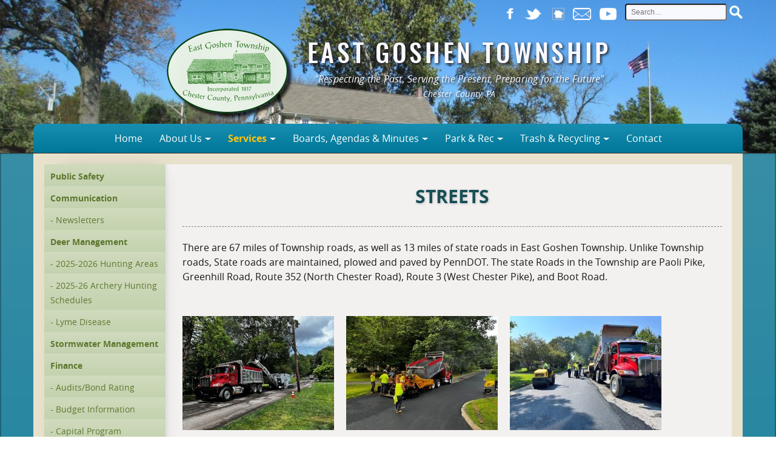

--- FILE ---
content_type: text/html; charset=UTF-8
request_url: https://eastgoshen.org/services/public-works/streets/
body_size: 7921
content:
<!doctype html>
<html lang="en-US" class="no-js">
	<head>
		<meta charset="UTF-8">
		<title>  Streets : East Goshen Township</title>
		
		<link rel="apple-touch-icon" sizes="180x180" href="/apple-touch-icon.png">
		<link rel="icon" type="image/png" sizes="32x32" href="/favicon-32x32.png">
		<link rel="icon" type="image/png" sizes="16x16" href="/favicon-16x16.png">
		<link rel="manifest" href="/site.webmanifest">
		<link rel="mask-icon" href="/safari-pinned-tab.svg" color="#5bbad5">
		<meta name="msapplication-TileColor" content="#da532c">
		<meta name="theme-color" content="#ffffff">

				<meta property="og:locale" content="en_US">
		<meta property="og:type" content="website">
		<meta property="og:title" content="East Goshen Township - East Goshen Township">
		<meta property="og:url" content="https://eastgoshen.org/services/public-works/streets/">
		<meta property="og:image" content="https://eastgoshen.org/wp-content/uploads/2020/10/east-goshen-township-social-media-image-1200x600-1.jpg">
				<meta property="og:description" content="Discover beautiful and vibrant East Goshen Township of Chester County Pennsylvania. Find important announcements, latest news and more about East Goshen.">
				<meta property="og:updated_time" content="2024-08-01 12:10:58">
		
				<meta name="robots" content="follow, index, max-snippet:-1, max-video-preview:-1, max-image-preview:large">
				<meta http-equiv="X-UA-Compatible" content="IE=edge">
		<meta name="viewport" content="width=device-width, initial-scale=1.0">
		<meta name="description" content="Discover beautiful and vibrant East Goshen Township of Chester County Pennsylvania. Find important announcements, latest news and more about East Goshen.">

		<meta name='robots' content='max-image-preview:large' />
<link rel="alternate" title="oEmbed (JSON)" type="application/json+oembed" href="https://eastgoshen.org/wp-json/oembed/1.0/embed?url=https%3A%2F%2Feastgoshen.org%2Fservices%2Fpublic-works%2Fstreets%2F" />
<link rel="alternate" title="oEmbed (XML)" type="text/xml+oembed" href="https://eastgoshen.org/wp-json/oembed/1.0/embed?url=https%3A%2F%2Feastgoshen.org%2Fservices%2Fpublic-works%2Fstreets%2F&#038;format=xml" />
<style id='wp-img-auto-sizes-contain-inline-css'>
img:is([sizes=auto i],[sizes^="auto," i]){contain-intrinsic-size:3000px 1500px}
/*# sourceURL=wp-img-auto-sizes-contain-inline-css */
</style>
<style id='classic-theme-styles-inline-css'>
/*! This file is auto-generated */
.wp-block-button__link{color:#fff;background-color:#32373c;border-radius:9999px;box-shadow:none;text-decoration:none;padding:calc(.667em + 2px) calc(1.333em + 2px);font-size:1.125em}.wp-block-file__button{background:#32373c;color:#fff;text-decoration:none}
/*# sourceURL=/wp-includes/css/classic-themes.min.css */
</style>
<link rel='stylesheet' id='html5blank-css' href='https://eastgoshen.org/wp-content/themes/w32019/style.css' media='all' />
<link rel="https://api.w.org/" href="https://eastgoshen.org/wp-json/" /><link rel="alternate" title="JSON" type="application/json" href="https://eastgoshen.org/wp-json/wp/v2/pages/611" />
		
								
		<!-- Google tag (gtag.js) -->
		<script nonce="3Eu1Ofee9t5s4ydkmk8hJxy/iWg=" async src="https://www.googletagmanager.com/gtag/js?id=G-F0X7XNY4FZ"></script>
		<script nonce="3Eu1Ofee9t5s4ydkmk8hJxy/iWg=">
		  window.dataLayer = window.dataLayer || [];
		  function gtag(){dataLayer.push(arguments);}
		  gtag('js', new Date());

		  gtag('config', 'G-F0X7XNY4FZ');
		</script>
	<style id='global-styles-inline-css'>
:root{--wp--preset--aspect-ratio--square: 1;--wp--preset--aspect-ratio--4-3: 4/3;--wp--preset--aspect-ratio--3-4: 3/4;--wp--preset--aspect-ratio--3-2: 3/2;--wp--preset--aspect-ratio--2-3: 2/3;--wp--preset--aspect-ratio--16-9: 16/9;--wp--preset--aspect-ratio--9-16: 9/16;--wp--preset--color--black: #000000;--wp--preset--color--cyan-bluish-gray: #abb8c3;--wp--preset--color--white: #ffffff;--wp--preset--color--pale-pink: #f78da7;--wp--preset--color--vivid-red: #cf2e2e;--wp--preset--color--luminous-vivid-orange: #ff6900;--wp--preset--color--luminous-vivid-amber: #fcb900;--wp--preset--color--light-green-cyan: #7bdcb5;--wp--preset--color--vivid-green-cyan: #00d084;--wp--preset--color--pale-cyan-blue: #8ed1fc;--wp--preset--color--vivid-cyan-blue: #0693e3;--wp--preset--color--vivid-purple: #9b51e0;--wp--preset--gradient--vivid-cyan-blue-to-vivid-purple: linear-gradient(135deg,rgb(6,147,227) 0%,rgb(155,81,224) 100%);--wp--preset--gradient--light-green-cyan-to-vivid-green-cyan: linear-gradient(135deg,rgb(122,220,180) 0%,rgb(0,208,130) 100%);--wp--preset--gradient--luminous-vivid-amber-to-luminous-vivid-orange: linear-gradient(135deg,rgb(252,185,0) 0%,rgb(255,105,0) 100%);--wp--preset--gradient--luminous-vivid-orange-to-vivid-red: linear-gradient(135deg,rgb(255,105,0) 0%,rgb(207,46,46) 100%);--wp--preset--gradient--very-light-gray-to-cyan-bluish-gray: linear-gradient(135deg,rgb(238,238,238) 0%,rgb(169,184,195) 100%);--wp--preset--gradient--cool-to-warm-spectrum: linear-gradient(135deg,rgb(74,234,220) 0%,rgb(151,120,209) 20%,rgb(207,42,186) 40%,rgb(238,44,130) 60%,rgb(251,105,98) 80%,rgb(254,248,76) 100%);--wp--preset--gradient--blush-light-purple: linear-gradient(135deg,rgb(255,206,236) 0%,rgb(152,150,240) 100%);--wp--preset--gradient--blush-bordeaux: linear-gradient(135deg,rgb(254,205,165) 0%,rgb(254,45,45) 50%,rgb(107,0,62) 100%);--wp--preset--gradient--luminous-dusk: linear-gradient(135deg,rgb(255,203,112) 0%,rgb(199,81,192) 50%,rgb(65,88,208) 100%);--wp--preset--gradient--pale-ocean: linear-gradient(135deg,rgb(255,245,203) 0%,rgb(182,227,212) 50%,rgb(51,167,181) 100%);--wp--preset--gradient--electric-grass: linear-gradient(135deg,rgb(202,248,128) 0%,rgb(113,206,126) 100%);--wp--preset--gradient--midnight: linear-gradient(135deg,rgb(2,3,129) 0%,rgb(40,116,252) 100%);--wp--preset--font-size--small: 13px;--wp--preset--font-size--medium: 20px;--wp--preset--font-size--large: 36px;--wp--preset--font-size--x-large: 42px;--wp--preset--spacing--20: 0.44rem;--wp--preset--spacing--30: 0.67rem;--wp--preset--spacing--40: 1rem;--wp--preset--spacing--50: 1.5rem;--wp--preset--spacing--60: 2.25rem;--wp--preset--spacing--70: 3.38rem;--wp--preset--spacing--80: 5.06rem;--wp--preset--shadow--natural: 6px 6px 9px rgba(0, 0, 0, 0.2);--wp--preset--shadow--deep: 12px 12px 50px rgba(0, 0, 0, 0.4);--wp--preset--shadow--sharp: 6px 6px 0px rgba(0, 0, 0, 0.2);--wp--preset--shadow--outlined: 6px 6px 0px -3px rgb(255, 255, 255), 6px 6px rgb(0, 0, 0);--wp--preset--shadow--crisp: 6px 6px 0px rgb(0, 0, 0);}:where(.is-layout-flex){gap: 0.5em;}:where(.is-layout-grid){gap: 0.5em;}body .is-layout-flex{display: flex;}.is-layout-flex{flex-wrap: wrap;align-items: center;}.is-layout-flex > :is(*, div){margin: 0;}body .is-layout-grid{display: grid;}.is-layout-grid > :is(*, div){margin: 0;}:where(.wp-block-columns.is-layout-flex){gap: 2em;}:where(.wp-block-columns.is-layout-grid){gap: 2em;}:where(.wp-block-post-template.is-layout-flex){gap: 1.25em;}:where(.wp-block-post-template.is-layout-grid){gap: 1.25em;}.has-black-color{color: var(--wp--preset--color--black) !important;}.has-cyan-bluish-gray-color{color: var(--wp--preset--color--cyan-bluish-gray) !important;}.has-white-color{color: var(--wp--preset--color--white) !important;}.has-pale-pink-color{color: var(--wp--preset--color--pale-pink) !important;}.has-vivid-red-color{color: var(--wp--preset--color--vivid-red) !important;}.has-luminous-vivid-orange-color{color: var(--wp--preset--color--luminous-vivid-orange) !important;}.has-luminous-vivid-amber-color{color: var(--wp--preset--color--luminous-vivid-amber) !important;}.has-light-green-cyan-color{color: var(--wp--preset--color--light-green-cyan) !important;}.has-vivid-green-cyan-color{color: var(--wp--preset--color--vivid-green-cyan) !important;}.has-pale-cyan-blue-color{color: var(--wp--preset--color--pale-cyan-blue) !important;}.has-vivid-cyan-blue-color{color: var(--wp--preset--color--vivid-cyan-blue) !important;}.has-vivid-purple-color{color: var(--wp--preset--color--vivid-purple) !important;}.has-black-background-color{background-color: var(--wp--preset--color--black) !important;}.has-cyan-bluish-gray-background-color{background-color: var(--wp--preset--color--cyan-bluish-gray) !important;}.has-white-background-color{background-color: var(--wp--preset--color--white) !important;}.has-pale-pink-background-color{background-color: var(--wp--preset--color--pale-pink) !important;}.has-vivid-red-background-color{background-color: var(--wp--preset--color--vivid-red) !important;}.has-luminous-vivid-orange-background-color{background-color: var(--wp--preset--color--luminous-vivid-orange) !important;}.has-luminous-vivid-amber-background-color{background-color: var(--wp--preset--color--luminous-vivid-amber) !important;}.has-light-green-cyan-background-color{background-color: var(--wp--preset--color--light-green-cyan) !important;}.has-vivid-green-cyan-background-color{background-color: var(--wp--preset--color--vivid-green-cyan) !important;}.has-pale-cyan-blue-background-color{background-color: var(--wp--preset--color--pale-cyan-blue) !important;}.has-vivid-cyan-blue-background-color{background-color: var(--wp--preset--color--vivid-cyan-blue) !important;}.has-vivid-purple-background-color{background-color: var(--wp--preset--color--vivid-purple) !important;}.has-black-border-color{border-color: var(--wp--preset--color--black) !important;}.has-cyan-bluish-gray-border-color{border-color: var(--wp--preset--color--cyan-bluish-gray) !important;}.has-white-border-color{border-color: var(--wp--preset--color--white) !important;}.has-pale-pink-border-color{border-color: var(--wp--preset--color--pale-pink) !important;}.has-vivid-red-border-color{border-color: var(--wp--preset--color--vivid-red) !important;}.has-luminous-vivid-orange-border-color{border-color: var(--wp--preset--color--luminous-vivid-orange) !important;}.has-luminous-vivid-amber-border-color{border-color: var(--wp--preset--color--luminous-vivid-amber) !important;}.has-light-green-cyan-border-color{border-color: var(--wp--preset--color--light-green-cyan) !important;}.has-vivid-green-cyan-border-color{border-color: var(--wp--preset--color--vivid-green-cyan) !important;}.has-pale-cyan-blue-border-color{border-color: var(--wp--preset--color--pale-cyan-blue) !important;}.has-vivid-cyan-blue-border-color{border-color: var(--wp--preset--color--vivid-cyan-blue) !important;}.has-vivid-purple-border-color{border-color: var(--wp--preset--color--vivid-purple) !important;}.has-vivid-cyan-blue-to-vivid-purple-gradient-background{background: var(--wp--preset--gradient--vivid-cyan-blue-to-vivid-purple) !important;}.has-light-green-cyan-to-vivid-green-cyan-gradient-background{background: var(--wp--preset--gradient--light-green-cyan-to-vivid-green-cyan) !important;}.has-luminous-vivid-amber-to-luminous-vivid-orange-gradient-background{background: var(--wp--preset--gradient--luminous-vivid-amber-to-luminous-vivid-orange) !important;}.has-luminous-vivid-orange-to-vivid-red-gradient-background{background: var(--wp--preset--gradient--luminous-vivid-orange-to-vivid-red) !important;}.has-very-light-gray-to-cyan-bluish-gray-gradient-background{background: var(--wp--preset--gradient--very-light-gray-to-cyan-bluish-gray) !important;}.has-cool-to-warm-spectrum-gradient-background{background: var(--wp--preset--gradient--cool-to-warm-spectrum) !important;}.has-blush-light-purple-gradient-background{background: var(--wp--preset--gradient--blush-light-purple) !important;}.has-blush-bordeaux-gradient-background{background: var(--wp--preset--gradient--blush-bordeaux) !important;}.has-luminous-dusk-gradient-background{background: var(--wp--preset--gradient--luminous-dusk) !important;}.has-pale-ocean-gradient-background{background: var(--wp--preset--gradient--pale-ocean) !important;}.has-electric-grass-gradient-background{background: var(--wp--preset--gradient--electric-grass) !important;}.has-midnight-gradient-background{background: var(--wp--preset--gradient--midnight) !important;}.has-small-font-size{font-size: var(--wp--preset--font-size--small) !important;}.has-medium-font-size{font-size: var(--wp--preset--font-size--medium) !important;}.has-large-font-size{font-size: var(--wp--preset--font-size--large) !important;}.has-x-large-font-size{font-size: var(--wp--preset--font-size--x-large) !important;}
/*# sourceURL=global-styles-inline-css */
</style>
</head>
	<body class="wp-singular page-template-default page page-id-611 page-child parent-pageid-233 wp-theme-w32019 streets">
		<noscript><p id="noscript">Please enable JavaScript for optimum experience.</p></noscript>
		<div id="loader"></div>
		<header>
						<a class="skip-to-content-link" href="#site-content">Skip to content</a>
			<div class="header-top">
				<div class="wrapper">
										<div class="social-icons">
												<a class="social-icon" href="https://www.facebook.com/eastgoshen" title="Facebook"><img src="https://eastgoshen.org/wp-content/uploads/2014/10/icon-facebookW.png" alt="icon - Facebook" /></a>
												<a class="social-icon" href="https://twitter.com/east_goshen" title="Twitter"><img src="https://eastgoshen.org/wp-content/uploads/2014/10/icon-twitterW.png" alt="icon - Twitter" /></a>
												<a class="social-icon" href="https://nextdoor.com/agency-detail/pa/east-goshen-township/east-goshen-township/?i=rclypsqqpdfhpqpxhzf" title="Nextdoor"><img src="https://eastgoshen.org/wp-content/uploads/2019/08/nextdoor-icon-home.png" alt="icon - Nextdoor" /></a>
												<a class="social-icon" href="http://visitor.r20.constantcontact.com/d.jsp?llr=nfm94scab&p=oi&m=1102296461485&sit=z98r64udb&f=180fa16d-97cb-4643-b137-d5ab02e8b334" title="Constant Contact"><img src="https://eastgoshen.org/wp-content/uploads/2014/10/icon-constantContact.png" alt="icon - Constant Contact" /></a>
												<a class="social-icon" href="https://www.youtube.com/channel/UCIepOAEAR3JJGOMlb2TYsTQ" title="YouTube"><img src="https://eastgoshen.org/wp-content/uploads/2014/10/icon-youTube.png" alt="icon - YouTube" /></a>
											</div>
										<form role="search" method="get" class="search-form" action="https://eastgoshen.org/">
						<label>
							<span class="screen-reader-text">Search for:</span>
							<input type="search" class="search-field" placeholder="Search&hellip;" title="Search EastGoshen.org" value="" name="s" aria-label="site search input">
						</label>
						<button type="submit" class="search-submit" value="Search"><img src="//eastgoshen.org/wp-content/uploads/2019/02/icon-search-w.png" alt="search icon" /></button>
					</form>
				</div>
			</div>
			<div class="table wrapper">
				<div class="tableRow">
					<div class="tableCell small-12">
						<div class="logo">
							<a href="https://eastgoshen.org">
								<img src="https://eastgoshen.org/wp-content/uploads/2019/02/eastGoshenTownshipLogo.png" alt="East Goshen Township"> 
							</a>
						</div>
						<div class="title-container">
							<div id="site-title">East Goshen Township</div>
							<div id="site-subtitle1">"Respecting the Past, Serving the Present, Preparing for the Future"</div>
							<div id="site-subtitle2">Chester County, PA</div>
						</div>
						<div id="mobileGrippy" class="openNav">&#9776;</div>
					</div>
				</div>
			</div>
			<a class="skip-to-content-link" href="#site-content">Skip to content</a>
			<div id="nav-container">
				<nav class="wrapper" aria-label="Main Navigation">
					<ul><li id="menu-item-30322" class="menu-item menu-item-type-post_type menu-item-object-page menu-item-home menu-item-30322"><a href="https://eastgoshen.org/">Home</a></li>
<li id="menu-item-30326" class="menu-item menu-item-type-post_type menu-item-object-page menu-item-has-children menu-item-30326"><a href="https://eastgoshen.org/about-us/" aria-haspopup="true" aria-expanded="false">About Us</a>
<ul class="sub-menu">
	<li id="menu-item-30327" class="menu-item menu-item-type-post_type menu-item-object-page menu-item-30327"><a href="https://eastgoshen.org/about-us/business-directory/">Business Directory</a></li>
	<li id="menu-item-30347" class="menu-item menu-item-type-post_type menu-item-object-page menu-item-30347"><a href="https://eastgoshen.org/about-us/calendar/">Calendar</a></li>
	<li id="menu-item-30348" class="menu-item menu-item-type-post_type menu-item-object-page menu-item-30348"><a href="https://eastgoshen.org/about-us/faq/">FAQs</a></li>
	<li id="menu-item-30351" class="menu-item menu-item-type-post_type menu-item-object-page menu-item-30351"><a href="https://eastgoshen.org/about-us/government-resources/" aria-haspopup="true" aria-expanded="false">Government Resources</a></li>
	<li id="menu-item-30331" class="menu-item menu-item-type-post_type menu-item-object-page menu-item-30331"><a href="https://eastgoshen.org/about-us/township-code/" aria-haspopup="true" aria-expanded="false">Township Code</a></li>
	<li id="menu-item-30350" class="menu-item menu-item-type-post_type menu-item-object-page menu-item-30350"><a href="https://eastgoshen.org/about-us/blacksmith-shop/">Goshenville Blacksmith Shop</a></li>
	<li id="menu-item-30354" class="menu-item menu-item-type-post_type menu-item-object-page menu-item-30354"><a href="https://eastgoshen.org/about-us/info-for-seniors/">Info For Senior Citizens</a></li>
	<li id="menu-item-30358" class="menu-item menu-item-type-post_type menu-item-object-page menu-item-30358"><a href="https://eastgoshen.org/about-us/local-organizations/">Local Organizations</a></li>
	<li id="menu-item-30414" class="menu-item menu-item-type-post_type menu-item-object-page menu-item-30414"><a href="https://eastgoshen.org/about-us/sitemap/">Sitemap</a></li>
	<li id="menu-item-30416" class="menu-item menu-item-type-post_type menu-item-object-page menu-item-30416"><a href="https://eastgoshen.org/about-us/sustainability-certification/">Sustainability Certification</a></li>
</ul>
</li>
<li id="menu-item-30342" class="menu-item menu-item-type-post_type menu-item-object-page current-page-ancestor current-menu-ancestor current_page_ancestor menu-item-has-children menu-item-30342"><a href="https://eastgoshen.org/services/" aria-haspopup="true" aria-expanded="false">Services</a>
<ul class="sub-menu">
	<li id="menu-item-30343" class="menu-item menu-item-type-post_type menu-item-object-page menu-item-30343"><a href="https://eastgoshen.org/services/communication/" aria-haspopup="true" aria-expanded="false">Communication</a></li>
	<li id="menu-item-30423" class="menu-item menu-item-type-post_type menu-item-object-page menu-item-30423"><a href="https://eastgoshen.org/services/deer-management/" aria-haspopup="true" aria-expanded="false">Deer Management</a></li>
	<li id="menu-item-30428" class="menu-item menu-item-type-post_type menu-item-object-page menu-item-30428"><a href="https://eastgoshen.org/services/finance/" aria-haspopup="true" aria-expanded="false">Finance</a></li>
	<li id="menu-item-30450" class="menu-item menu-item-type-post_type menu-item-object-page menu-item-30450"><a href="https://eastgoshen.org/services/forms-and-applications/">Forms and Applications</a></li>
	<li id="menu-item-30451" class="menu-item menu-item-type-post_type menu-item-object-page menu-item-30451"><a href="https://eastgoshen.org/services/human-resources/" aria-haspopup="true" aria-expanded="false">Human Resources</a></li>
	<li id="menu-item-30454" class="menu-item menu-item-type-post_type menu-item-object-page menu-item-30454"><a href="https://eastgoshen.org/services/library/">Library</a></li>
	<li id="menu-item-30455" class="menu-item menu-item-type-post_type menu-item-object-page menu-item-30455"><a href="https://eastgoshen.org/services/permits-inspections/" aria-haspopup="true" aria-expanded="false">Permits &#038; Inspections / Code Enforcement</a></li>
	<li id="menu-item-30461" class="menu-item menu-item-type-post_type menu-item-object-page menu-item-30461"><a href="https://eastgoshen.org/services/planning-zoning/" aria-haspopup="true" aria-expanded="false">Planning &#038; Zoning</a></li>
	<li id="menu-item-30464" class="menu-item menu-item-type-post_type menu-item-object-page menu-item-30464"><a href="https://eastgoshen.org/?page_id=17718">Public Notices</a></li>
	<li id="menu-item-36828" class="menu-item menu-item-type-post_type menu-item-object-page menu-item-36828"><a href="https://eastgoshen.org/services/public-safety/">Public Safety</a></li>
	<li id="menu-item-30465" class="menu-item menu-item-type-post_type menu-item-object-page current-page-ancestor current-menu-ancestor current-menu-parent current-page-parent current_page_parent current_page_ancestor menu-item-30465"><a href="https://eastgoshen.org/services/public-works/" aria-haspopup="true" aria-expanded="false">Public Works</a></li>
	<li id="menu-item-30470" class="menu-item menu-item-type-post_type menu-item-object-page menu-item-30470"><a href="https://eastgoshen.org/services/rfp-public-bid-notices/" aria-haspopup="true" aria-expanded="false">RFPs and Bid Notices</a></li>
	<li id="menu-item-30472" class="menu-item menu-item-type-post_type menu-item-object-page menu-item-30472"><a href="https://eastgoshen.org/services/right-to-know/">Right to Know Law</a></li>
	<li id="menu-item-30468" class="menu-item menu-item-type-post_type menu-item-object-page menu-item-30468"><a href="https://eastgoshen.org/services/stormwater-2/">Stormwater Management</a></li>
</ul>
</li>
<li id="menu-item-30344" class="menu-item menu-item-type-post_type menu-item-object-page menu-item-has-children menu-item-30344"><a href="https://eastgoshen.org/boards/" aria-haspopup="true" aria-expanded="false">Boards, Agendas &#038; Minutes</a>
<ul class="sub-menu">
	<li id="menu-item-30473" class="menu-item menu-item-type-post_type menu-item-object-page menu-item-30473"><a href="https://eastgoshen.org/boards/board-of-auditors/">Board of Auditors</a></li>
	<li id="menu-item-30345" class="menu-item menu-item-type-post_type menu-item-object-page menu-item-30345"><a href="https://eastgoshen.org/boards/board-of-supervisors/" aria-haspopup="true" aria-expanded="false">Board of Supervisors</a></li>
	<li id="menu-item-30475" class="menu-item menu-item-type-post_type menu-item-object-page menu-item-30475"><a href="https://eastgoshen.org/boards/conservancy-board/">Conservancy Board</a></li>
	<li id="menu-item-30477" class="menu-item menu-item-type-post_type menu-item-object-page menu-item-30477"><a href="https://eastgoshen.org/boards/historical-commission/">Historical Commission</a></li>
	<li id="menu-item-30478" class="menu-item menu-item-type-post_type menu-item-object-page menu-item-30478"><a href="https://eastgoshen.org/boards/local-traffic-advisory-committee/">Local Traffic Advisory Committee</a></li>
	<li id="menu-item-30479" class="menu-item menu-item-type-post_type menu-item-object-page menu-item-30479"><a href="https://eastgoshen.org/boards/municipal-authority/">Municipal Authority</a></li>
	<li id="menu-item-30480" class="menu-item menu-item-type-post_type menu-item-object-page menu-item-30480"><a href="https://eastgoshen.org/boards/park-recreation-commission/">Park &#038; Recreation Commission</a></li>
	<li id="menu-item-30481" class="menu-item menu-item-type-post_type menu-item-object-page menu-item-30481"><a href="https://eastgoshen.org/boards/pension-committee/">Pension Committee</a></li>
	<li id="menu-item-30482" class="menu-item menu-item-type-post_type menu-item-object-page menu-item-30482"><a href="https://eastgoshen.org/boards/pipeline-task-force/">Pipeline Task Force</a></li>
	<li id="menu-item-30483" class="menu-item menu-item-type-post_type menu-item-object-page menu-item-30483"><a href="https://eastgoshen.org/boards/planning-commission/">Planning Commission</a></li>
	<li id="menu-item-30484" class="menu-item menu-item-type-post_type menu-item-object-page menu-item-30484"><a href="https://eastgoshen.org/boards/police-commission/">Police Commission</a></li>
	<li id="menu-item-30485" class="menu-item menu-item-type-post_type menu-item-object-page menu-item-30485"><a href="https://eastgoshen.org/boards/stormwater-appeals-board/">Stormwater Appeals Board</a></li>
	<li id="menu-item-30486" class="menu-item menu-item-type-post_type menu-item-object-page menu-item-30486"><a href="https://eastgoshen.org/boards/sustainability-advisory-committee/" aria-haspopup="true" aria-expanded="false">Environmental &#038; Sustainability Advisory Council</a></li>
	<li id="menu-item-30488" class="menu-item menu-item-type-post_type menu-item-object-page menu-item-30488"><a href="https://eastgoshen.org/boards/zoning-hearing-board/">Zoning Hearing Board</a></li>
</ul>
</li>
<li id="menu-item-30341" class="menu-item menu-item-type-post_type menu-item-object-page menu-item-has-children menu-item-30341"><a href="https://eastgoshen.org/park-and-rec/" aria-haspopup="true" aria-expanded="false">Park &#038; Rec</a>
<ul class="sub-menu">
	<li id="menu-item-38255" class="menu-item menu-item-type-post_type menu-item-object-page menu-item-38255"><a href="https://eastgoshen.org/park-and-rec/america250-in-goshen/">America250 at Goshen</a></li>
	<li id="menu-item-36796" class="menu-item menu-item-type-post_type menu-item-object-page menu-item-36796"><a href="https://eastgoshen.org/park-and-rec/about-park-rec/" aria-haspopup="true" aria-expanded="false">About Park &#038; Rec</a></li>
	<li id="menu-item-36802" class="menu-item menu-item-type-post_type menu-item-object-page menu-item-36802"><a href="https://eastgoshen.org/park-and-rec/park-maps/">Local Park Finder/Map</a></li>
	<li id="menu-item-36762" class="menu-item menu-item-type-post_type menu-item-object-page menu-item-36762"><a href="https://eastgoshen.org/park-and-rec/permits-sports-facilities/">Pavilion Rentals</a></li>
	<li id="menu-item-36792" class="menu-item menu-item-type-post_type menu-item-object-page menu-item-36792"><a href="https://eastgoshen.org/park-and-rec/sports-facilities/" aria-haspopup="true" aria-expanded="false">Sports Facilities</a></li>
	<li id="menu-item-30349" class="menu-item menu-item-type-post_type menu-item-object-page menu-item-30349"><a href="https://eastgoshen.org/park-and-rec/friends-of-east-goshen/">Friends of East Goshen</a></li>
</ul>
</li>
<li id="menu-item-30340" class="menu-item menu-item-type-post_type menu-item-object-page menu-item-has-children menu-item-30340"><a href="https://eastgoshen.org/trash-recycling/" aria-haspopup="true" aria-expanded="false">Trash &#038; Recycling</a>
<ul class="sub-menu">
	<li id="menu-item-30367" class="menu-item menu-item-type-post_type menu-item-object-page menu-item-30367"><a href="https://eastgoshen.org/trash-recycling/bulk-trash/">Bulk Trash</a></li>
	<li id="menu-item-30361" class="menu-item menu-item-type-post_type menu-item-object-page menu-item-30361"><a href="https://eastgoshen.org/trash-recycling/commercial-recycling-information/">Commercial Recycling Information</a></li>
	<li id="menu-item-30362" class="menu-item menu-item-type-post_type menu-item-object-page menu-item-30362"><a href="https://eastgoshen.org/trash-recycling/electronic-waste/">Electronic Waste</a></li>
	<li id="menu-item-36892" class="menu-item menu-item-type-post_type menu-item-object-page menu-item-36892"><a href="https://eastgoshen.org/trash-recycling/lithium-ion-rechargeable-batteries/">Lithium Ion (Rechargeable) Batteries</a></li>
	<li id="menu-item-30363" class="menu-item menu-item-type-post_type menu-item-object-page menu-item-30363"><a href="https://eastgoshen.org/trash-recycling/hazardous-waste/">Household Hazardous Waste</a></li>
	<li id="menu-item-30364" class="menu-item menu-item-type-post_type menu-item-object-page menu-item-30364"><a href="https://eastgoshen.org/trash-recycling/recycling/">Recycling – NOTE: Please put recycling out the night before the collection day.</a></li>
	<li id="menu-item-30365" class="menu-item menu-item-type-post_type menu-item-object-page menu-item-30365"><a href="https://eastgoshen.org/trash-recycling/shredding/">Shredding</a></li>
	<li id="menu-item-30366" class="menu-item menu-item-type-post_type menu-item-object-page menu-item-30366"><a href="https://eastgoshen.org/trash-recycling/yard-waste/">Yard Waste</a></li>
</ul>
</li>
<li id="menu-item-30339" class="menu-item menu-item-type-post_type menu-item-object-page menu-item-30339"><a href="https://eastgoshen.org/contact-us/">Contact</a></li>
</ul>				</nav>
<!-- 				<div id="nav-children"> -->
					<!-- 				</div> -->
				<div id="sublinks-container" class="wrapper"></div>
			</div>
		</header>
		<div id="site-content" class="content wrapper">
							<main>
											
						<div class="table">
				<div class="tableRow  hasLeftSidebar">
										<div class="tableCell" id="sidebar-left">
						<ul><li class="page_item page-item-36065"><a href="https://eastgoshen.org/services/public-safety/">Public Safety</a></li>
<li class="page_item page-item-217 page_item_has_children"><a href="https://eastgoshen.org/services/communication/">Communication</a>
<ul class='children'>
	<li class="page_item page-item-244"><a href="https://eastgoshen.org/services/communication/newsletter/">Newsletters</a></li>
</ul>
</li>
<li class="page_item page-item-237 page_item_has_children"><a href="https://eastgoshen.org/services/deer-management/">Deer Management</a>
<ul class='children'>
	<li class="page_item page-item-575"><a href="https://eastgoshen.org/services/deer-management/2017-2018-hunting-areas/">2025-2026 Hunting Areas</a></li>
	<li class="page_item page-item-577"><a href="https://eastgoshen.org/services/deer-management/archery-hunting-schedules/">2025-26 Archery Hunting Schedules</a></li>
	<li class="page_item page-item-368"><a href="https://eastgoshen.org/services/deer-management/lyme-disease/">Lyme Disease</a></li>
</ul>
</li>
<li class="page_item page-item-609"><a href="https://eastgoshen.org/services/stormwater-2/">Stormwater Management</a></li>
<li class="page_item page-item-219 page_item_has_children"><a href="https://eastgoshen.org/services/finance/">Finance</a>
<ul class='children'>
	<li class="page_item page-item-248"><a href="https://eastgoshen.org/services/finance/auditsbond-rating/">Audits/Bond Rating</a></li>
	<li class="page_item page-item-250"><a href="https://eastgoshen.org/services/finance/budget/">Budget Information</a></li>
	<li class="page_item page-item-252"><a href="https://eastgoshen.org/services/finance/capital-program/">Capital Program</a></li>
	<li class="page_item page-item-254"><a href="https://eastgoshen.org/services/finance/eitlst/">EIT/LST</a></li>
	<li class="page_item page-item-258"><a href="https://eastgoshen.org/services/finance/pay-online/">Pay Online</a></li>
	<li class="page_item page-item-260"><a href="https://eastgoshen.org/services/finance/property-tax-bills/">Property Tax Bills</a></li>
	<li class="page_item page-item-262"><a href="https://eastgoshen.org/services/finance/sewer-and-refuse-bills/">Sewer and Refuse Bills</a></li>
</ul>
</li>
<li class="page_item page-item-2192"><a href="https://eastgoshen.org/services/forms-and-applications/">Forms and Applications</a></li>
<li class="page_item page-item-221 page_item_has_children"><a href="https://eastgoshen.org/services/human-resources/">Human Resources</a>
<ul class='children'>
	<li class="page_item page-item-264 page_item_has_children"><a href="https://eastgoshen.org/services/human-resources/employmentvolunteer-opportunities/">Employment &#038; Volunteer Opportunities</a>
	<ul class='children'>
		<li class="page_item page-item-34353"><a href="https://eastgoshen.org/services/human-resources/employmentvolunteer-opportunities/camp-staff-application/">Camp Staff Application</a></li>
	</ul>
</li>
</ul>
</li>
<li class="page_item page-item-223"><a href="https://eastgoshen.org/services/library/">Library</a></li>
<li class="page_item page-item-229 page_item_has_children"><a href="https://eastgoshen.org/services/permits-inspections/">Permits &#038; Inspections / Code Enforcement</a>
<ul class='children'>
	<li class="page_item page-item-284"><a href="https://eastgoshen.org/services/permits-inspections/building-permit-reports/">Building Permit Reports</a></li>
	<li class="page_item page-item-294"><a href="https://eastgoshen.org/services/permits-inspections/use-occupancy/">Use &#038; Occupancy</a></li>
</ul>
</li>
<li class="page_item page-item-231 page_item_has_children"><a href="https://eastgoshen.org/services/planning-zoning/">Planning &#038; Zoning</a>
<ul class='children'>
	<li class="page_item page-item-300"><a href="https://eastgoshen.org/services/planning-zoning/zoning-map/">Zoning Map</a></li>
</ul>
</li>
<li class="page_item page-item-233 page_item_has_children current_page_ancestor current_page_parent"><a href="https://eastgoshen.org/services/public-works/">Public Works</a>
<ul class='children'>
	<li class="page_item page-item-604"><a href="https://eastgoshen.org/services/public-works/onlot-sewer/">Onlot Sewer</a></li>
	<li class="page_item page-item-606"><a href="https://eastgoshen.org/services/public-works/sanitary-sewer/">Sanitary Sewer</a></li>
	<li class="page_item page-item-611 current_page_item"><a href="https://eastgoshen.org/services/public-works/streets/" aria-current="page">Streets</a></li>
</ul>
</li>
<li class="page_item page-item-235"><a href="https://eastgoshen.org/services/right-to-know/">Right to Know Law</a></li>
<li class="page_item page-item-214 page_item_has_children"><a href="https://eastgoshen.org/services/rfp-public-bid-notices/">RFPs and Bid Notices</a>
<ul class='children'>
	<li class="page_item page-item-497"><a href="https://eastgoshen.org/services/rfp-public-bid-notices/awarded-group-bids/">Annual Awarded Group Bids for 2023</a></li>
</ul>
</li>
</ul>					</div>
					<div class="tableCell"  id="content-with-left-sidebar">
											<!--                 <section class="page-header">
					<div class="wrapper">
						<div class="breadcrumbs">
							<a href="">Home</a> <a href=""></a>
						</div> -->
<!--                         <h1></h1> -->
<!--                     </div>
				</section> -->
						<article id="post-611" class="post-611 page type-page status-publish hentry">
							<h1 class="page-title">Streets</h1>

							
							<p>There are 67 miles of Township roads, as well as 13 miles of state roads in East Goshen Township. Unlike Township roads, State roads are maintained, plowed and paved by PennDOT. The state Roads in the Township are Paoli Pike, Greenhill Road, Route 352 (North Chester Road), Route 3 (West Chester Pike), and Boot Road.</p>
<p>&nbsp;</p>
<p><a href="https://eastgoshen.org/wp-content/uploads/2025/03/Milling-Operations-Taylor-Ave-2-scaled.jpg" rel="attachment wp-att-36940"><img decoding="async" class="alignnone size-medium wp-image-36940" src="https://eastgoshen.org/wp-content/uploads/2025/03/Milling-Operations-Taylor-Ave-2-250x188.jpg" alt="" width="250" height="188" srcset="https://eastgoshen.org/wp-content/uploads/2025/03/Milling-Operations-Taylor-Ave-2-250x188.jpg 250w, https://eastgoshen.org/wp-content/uploads/2025/03/Milling-Operations-Taylor-Ave-2-700x525.jpg 700w, https://eastgoshen.org/wp-content/uploads/2025/03/Milling-Operations-Taylor-Ave-2-768x576.jpg 768w, https://eastgoshen.org/wp-content/uploads/2025/03/Milling-Operations-Taylor-Ave-2-1536x1152.jpg 1536w, https://eastgoshen.org/wp-content/uploads/2025/03/Milling-Operations-Taylor-Ave-2-2048x1536.jpg 2048w, https://eastgoshen.org/wp-content/uploads/2025/03/Milling-Operations-Taylor-Ave-2-120x90.jpg 120w" sizes="(max-width: 250px) 100vw, 250px" /></a><a href="https://eastgoshen.org/wp-content/uploads/2025/03/Atlee-Drive-2-scaled.jpg" rel="attachment wp-att-36938"><img decoding="async" class="alignnone size-medium wp-image-36938" src="https://eastgoshen.org/wp-content/uploads/2025/03/Atlee-Drive-2-250x188.jpg" alt="" width="250" height="188" srcset="https://eastgoshen.org/wp-content/uploads/2025/03/Atlee-Drive-2-250x188.jpg 250w, https://eastgoshen.org/wp-content/uploads/2025/03/Atlee-Drive-2-700x525.jpg 700w, https://eastgoshen.org/wp-content/uploads/2025/03/Atlee-Drive-2-768x576.jpg 768w, https://eastgoshen.org/wp-content/uploads/2025/03/Atlee-Drive-2-1536x1152.jpg 1536w, https://eastgoshen.org/wp-content/uploads/2025/03/Atlee-Drive-2-2048x1536.jpg 2048w, https://eastgoshen.org/wp-content/uploads/2025/03/Atlee-Drive-2-120x90.jpg 120w" sizes="(max-width: 250px) 100vw, 250px" /></a><a href="https://eastgoshen.org/wp-content/uploads/2025/03/Paving-South-Speakmen-1-scaled.jpg" rel="attachment wp-att-36944"><img decoding="async" class="alignnone size-medium wp-image-36944" src="https://eastgoshen.org/wp-content/uploads/2025/03/Paving-South-Speakmen-1-250x188.jpg" alt="" width="250" height="188" srcset="https://eastgoshen.org/wp-content/uploads/2025/03/Paving-South-Speakmen-1-250x188.jpg 250w, https://eastgoshen.org/wp-content/uploads/2025/03/Paving-South-Speakmen-1-700x525.jpg 700w, https://eastgoshen.org/wp-content/uploads/2025/03/Paving-South-Speakmen-1-768x576.jpg 768w, https://eastgoshen.org/wp-content/uploads/2025/03/Paving-South-Speakmen-1-1536x1152.jpg 1536w, https://eastgoshen.org/wp-content/uploads/2025/03/Paving-South-Speakmen-1-2048x1536.jpg 2048w, https://eastgoshen.org/wp-content/uploads/2025/03/Paving-South-Speakmen-1-120x90.jpg 120w" sizes="(max-width: 250px) 100vw, 250px" /></a></p>
<p>Road maintenance consists of various duties, including:</p>
<ul>
<li>Milling and repaving (Township roads are repaved on a 17-year cycle, typically in the early fall)</li>
<li>Snow plowing</li>
<li>Street sweeping (typically done sometime in March after the last snowfall)</li>
<li>Traffic signal maintenance and traffic/street sign replacement (note that the Township also maintains traffic signals and signs on state roads)</li>
<li>Stormwater management, including clearing inlets of debris</li>
<li>Maintaining trees and bushes along roads to ensure adequate site distance for vehicle traffic</li>
</ul>
<p><a href="https://eastgoshen.org/wp-content/uploads/2014/08/Roads-Truck.jpg"><img loading="lazy" decoding="async" class="wp-image-3827 aligncenter" src="https://eastgoshen.org/wp-content/uploads/2014/08/Roads-Truck.jpg" alt="Roads - Truck" width="496" height="372" srcset="https://eastgoshen.org/wp-content/uploads/2014/08/Roads-Truck.jpg 808w, https://eastgoshen.org/wp-content/uploads/2014/08/Roads-Truck-250x187.jpg 250w, https://eastgoshen.org/wp-content/uploads/2014/08/Roads-Truck-700x525.jpg 700w, https://eastgoshen.org/wp-content/uploads/2014/08/Roads-Truck-120x90.jpg 120w" sizes="auto, (max-width: 496px) 100vw, 496px" /></a></p>
<p>&nbsp;</p>
<p>&nbsp;</p>

							
							
							

						</article>
					</div>
				</div>
			</div>

				
	</main>

			</div>
			<footer>
				<div class="footer-top">
					<div class="table wrapper">
						<div class="tableRow">
							<div class="tableCell small-12 medium-7">
								<p><strong>Our Vision</strong>: Endeavor to be one of the premier communities in Chester County by continually improving the quality of life while, at the same time, managing growth and development in a manner consistent with the protection of our environment and preservation of our natural and historic resources.</p>
							</div>
							<div class="tableCell small-12 medium-3" style="text-align:center;">
								<div class="footer-logo">
									<img src="https://eastgoshen.org/wp-content/uploads/2019/02/eastGoshenTownshipLogo.png" alt="East Goshen Township" />
								</div>
																<div class="social-icons">
																		<a class="social-icon" href="https://www.facebook.com/eastgoshen" title="Facebook"><img src="https://eastgoshen.org/wp-content/uploads/2014/10/icon-facebookW.png" alt="icon - Facebook" /></a>
																		<a class="social-icon" href="https://twitter.com/east_goshen" title="Twitter"><img src="https://eastgoshen.org/wp-content/uploads/2014/10/icon-twitterW.png" alt="icon - Twitter" /></a>
																		<a class="social-icon" href="https://nextdoor.com/agency-detail/pa/east-goshen-township/east-goshen-township/?i=rclypsqqpdfhpqpxhzf" title="Nextdoor"><img src="https://eastgoshen.org/wp-content/uploads/2019/08/nextdoor-icon-home.png" alt="icon - Nextdoor" /></a>
																		<a class="social-icon" href="http://visitor.r20.constantcontact.com/d.jsp?llr=nfm94scab&p=oi&m=1102296461485&sit=z98r64udb&f=180fa16d-97cb-4643-b137-d5ab02e8b334" title="Constant Contact"><img src="https://eastgoshen.org/wp-content/uploads/2014/10/icon-constantContact.png" alt="icon - Constant Contact" /></a>
																		<a class="social-icon" href="https://www.youtube.com/channel/UCIepOAEAR3JJGOMlb2TYsTQ" title="YouTube"><img src="https://eastgoshen.org/wp-content/uploads/2014/10/icon-youTube.png" alt="icon - YouTube" /></a>
																	</div>
															</div>
						</div>
					</div>
				</div>
				<div class="footer-sub">
					<div class="table wrapper">
						<div class="tableRow">
							<div class="tableCell small-12 medium-7">
								<p class="copyright">&copy; 2026 Copyright East Goshen Township.</p>
																<a href="https://eastgoshen.org/terms-of-use/">Terms and Conditions</a> | <a href="https://eastgoshen.org/privacy-policy/">Privacy Policy</a>
								 | <a href="https://eastgoshen.org/contact-us">Contact</a>
							</div>
							<div class="tableCell small-12 medium-4 footer-brand-container">
								<a id="w3" href="https://w3nerds.com" target="_blank" rel="noopener" aria-label="link to w3nerds.com">
									Designed &amp;<br />Maintained by<br />w3 Nerds
								</a>
							</div>
						</div>
					</div>
				</div>
			</footer>
		<script type="speculationrules">
{"prefetch":[{"source":"document","where":{"and":[{"href_matches":"/*"},{"not":{"href_matches":["/wp-*.php","/wp-admin/*","/wp-content/uploads/*","/wp-content/*","/wp-content/plugins/*","/wp-content/themes/w32019/*","/*\\?(.+)"]}},{"not":{"selector_matches":"a[rel~=\"nofollow\"]"}},{"not":{"selector_matches":".no-prefetch, .no-prefetch a"}}]},"eagerness":"conservative"}]}
</script>
<script src="https://eastgoshen.org/wp-content/themes/w32019/js/jquery-3.7.1.min.js" id="jquery-js"></script>
<script src="https://eastgoshen.org/wp-content/themes/w32019/js/jquery.cycle2.min.js" id="jquerycycle2-js"></script>
<script src="https://eastgoshen.org/wp-content/themes/w32019/js/scripts.js" id="html5blankscripts-js"></script>
		<!-- Begin Constant Contact Active Forms -->
			</body>
</html>